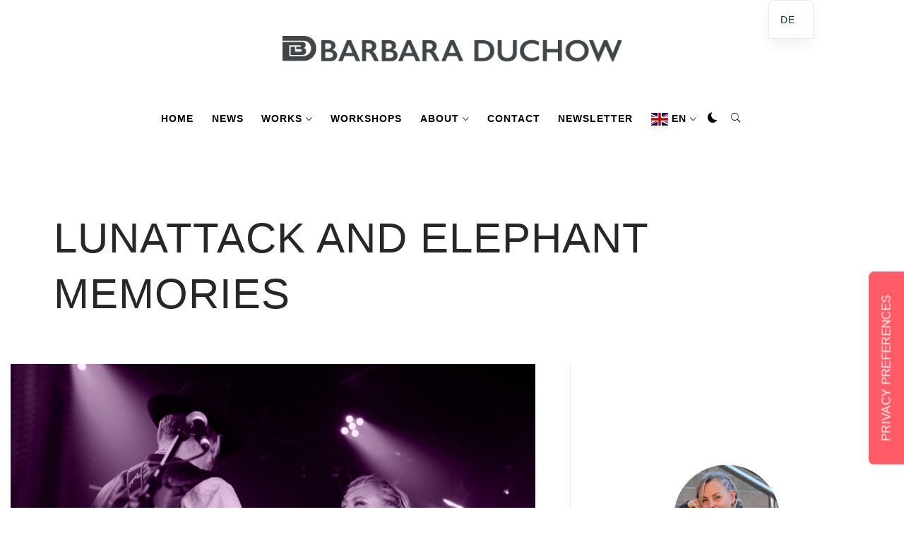

--- FILE ---
content_type: text/html; charset=UTF-8
request_url: https://www.barbaraduchow.com/de/lunattack-elephant-memories/
body_size: 23528
content:
<!doctype html>
<html >
    <head>
		<script id="mcjs">!function(c,h,i,m,p){m=c.createElement(h),p=c.getElementsByTagName(h)[0],m.async=1,m.src=i,p.parentNode.insertBefore(m,p)}(document,"script","https://chimpstatic.com/mcjs-connected/js/users/bb03f065fa1482694b6c509a8/400709af9766b9afbaa595f60.js");</script>
        <meta charset="UTF-8">
        <meta name="viewport" content="width=device-width, initial-scale=1, user-scalable=no">
        <link rel="profile" href="http://gmpg.org/xfn/11">
        <title>LUNATTACK AND ELEPHANT MEMORIES &#8211; Barbara Duchow</title>
        <style type="text/css">
                        body .primary-background,
            body .has-post-thumbnail .panel-wrapper .read-time,
            body button:hover,
            body button:focus,
            body input[type="button"]:hover,
            body input[type="reset"]:hover,
            body input[type="reset"]:focus,
            body input[type="submit"]:hover,
            body input[type="submit"]:focus,
            body .widget .social-widget-menu ul li,
            body .comments-area .comment-list .reply,
            body .widget .social-widget-menu ul li:hover a:before,
            body .widget .social-widget-menu ul li:focus a:before,
            body .ham,
            body .ham:before,
            body .ham:after,
            body .btn-load-more{
                background: #33363b;
            }
			.widget.widget_block button {background: #33363b ;
                        body button,
            body input[type="button"],
            body input[type="reset"],
            body input[type="submit"],
            body .widget.widget_minimal_lite_tab_posts_widget ul.nav-tabs li a.active,
            body .widget.widget_minimal_lite_tab_posts_widget ul.nav-tabs > li > a:focus,
            body .widget.widget_minimal_lite_tab_posts_widget ul.nav-tabs > li > a:hover,
            body .author-info .author-social > a:hover,
            body .author-info .author-social > a:focus,
            body .widget .social-widget-menu ul li a:before,
            body .widget .social-widget-menu ul li:hover,
            body .widget .social-widget-menu ul li:focus,
            body .moretag,
            body .moretag,
            body .thememattic-search-icon:before,
            body .search-button.active .thememattic-search-icon:before,
            body .search-button.active .thememattic-search-icon:after,
            body .btn-load-more:hover,
            body .btn-load-more:focus{
                background: #5373e8;
            }
			
			.widget.widget_block button:focus,.widget.widget_block button:hover {background: #5373e8 ;
			
			
            body .sticky header:before,
            body a:hover,
            body a:focus,
            body a:active,
            body .main-navigation .menu > ul > li.current-menu-item > a,
            body .main-navigation .menu > ul > li:hover > a,
            body .main-navigation .menu > ul > li:focus > a,
            body .sidr a:hover,
            body .sidr a:focus,
            body .page-numbers.current {
                color: #5373e8;
            }

            body .ajax-loader,
            body .thememattic-search-icon:after{
                border-color: #5373e8 !important;
            }

                        body .section-recommended.section-bg  {
                background: #3a11b2;
            }

                        body .section-recommended.section-bg .section-title a,
            body .section-recommended.section-bg .home-full-grid-cat-section,
            body .section-recommended.section-bg .home-full-grid-cat-section a{
                color: #ffffff;
            }

                        body,
            body .primary-font,
            body .section-title,
            body .site .widget-title,
            body .main-navigation .menu ul li a,
            body .comment-reply-title {
                font-family: ABeeZee!important;
            }

                        body h1, body h2, body h3, body h4, body h5, body h6,
            body .secondary-font,
            body .site .site-title,
            body .prime-excerpt,
            body blockquote,
            body.single .entry-content:before, .page .entry-content:before{
                font-family: Open Sans !important;
            }



                        body .site-header-center .site-title {
                font-size: 40px !important;
            }

                        body, body button, body input, body select, body textarea, body p {
                font-size: 16px !important;
            }

                        body h1 {
                font-size: 32px;
            }

                        body h2,
            h2.entry-title{
                font-size: 25px;
            }

                        body h3 {
                font-size: 24px;
            }

                        body h4 {
                font-size: 18px;
            }

                        body h5 {
                font-size: 14px;
            }

                        body .masonry-grid.masonry-col article .entry-content,
            body .masonry-grid.masonry-col article .entry-content p{
                font-size: 12px !important;
            }

                        body .footer-widget-area {
                background: #072b47;
            }

                        body .footer-widget-area,
            body .site-footer .widget-title,
            body .site-footer .footer-widget-area,
            body .site-footer .footer-widget-area a,
            body .site-footer .footer-widget-area a:visited{
                color: #ffffff;
            }

                    </style>
        <meta name='robots' content='max-image-preview:large' />
	<style>img:is([sizes="auto" i], [sizes^="auto," i]) { contain-intrinsic-size: 3000px 1500px }</style>
	<style type='text/css'>
						#tarinner #dsgvonotice_footer a, .dsgvonotice_footer_separator {
							
							color: #ffffff !important;
							
						}
												
					</style><link rel='dns-prefetch' href='//cdn.iubenda.com' />
<link rel='dns-prefetch' href='//www.barbaraduchow.com' />
<link rel='dns-prefetch' href='//widget.bandsintown.com' />
<link rel='dns-prefetch' href='//cdn.thememattic.com' />
<link rel="alternate" type="application/rss+xml" title="Barbara Duchow &raquo; Feed" href="https://www.barbaraduchow.com/de/feed/" />
<link rel="alternate" type="application/rss+xml" title="Barbara Duchow &raquo; Kommentar-Feed" href="https://www.barbaraduchow.com/de/comments/feed/" />
<script type="text/javascript">
/* <![CDATA[ */
window._wpemojiSettings = {"baseUrl":"https:\/\/s.w.org\/images\/core\/emoji\/16.0.1\/72x72\/","ext":".png","svgUrl":"https:\/\/s.w.org\/images\/core\/emoji\/16.0.1\/svg\/","svgExt":".svg","source":{"concatemoji":"https:\/\/www.barbaraduchow.com\/wp-includes\/js\/wp-emoji-release.min.js?ver=6.8.3"}};
/*! This file is auto-generated */
!function(s,n){var o,i,e;function c(e){try{var t={supportTests:e,timestamp:(new Date).valueOf()};sessionStorage.setItem(o,JSON.stringify(t))}catch(e){}}function p(e,t,n){e.clearRect(0,0,e.canvas.width,e.canvas.height),e.fillText(t,0,0);var t=new Uint32Array(e.getImageData(0,0,e.canvas.width,e.canvas.height).data),a=(e.clearRect(0,0,e.canvas.width,e.canvas.height),e.fillText(n,0,0),new Uint32Array(e.getImageData(0,0,e.canvas.width,e.canvas.height).data));return t.every(function(e,t){return e===a[t]})}function u(e,t){e.clearRect(0,0,e.canvas.width,e.canvas.height),e.fillText(t,0,0);for(var n=e.getImageData(16,16,1,1),a=0;a<n.data.length;a++)if(0!==n.data[a])return!1;return!0}function f(e,t,n,a){switch(t){case"flag":return n(e,"\ud83c\udff3\ufe0f\u200d\u26a7\ufe0f","\ud83c\udff3\ufe0f\u200b\u26a7\ufe0f")?!1:!n(e,"\ud83c\udde8\ud83c\uddf6","\ud83c\udde8\u200b\ud83c\uddf6")&&!n(e,"\ud83c\udff4\udb40\udc67\udb40\udc62\udb40\udc65\udb40\udc6e\udb40\udc67\udb40\udc7f","\ud83c\udff4\u200b\udb40\udc67\u200b\udb40\udc62\u200b\udb40\udc65\u200b\udb40\udc6e\u200b\udb40\udc67\u200b\udb40\udc7f");case"emoji":return!a(e,"\ud83e\udedf")}return!1}function g(e,t,n,a){var r="undefined"!=typeof WorkerGlobalScope&&self instanceof WorkerGlobalScope?new OffscreenCanvas(300,150):s.createElement("canvas"),o=r.getContext("2d",{willReadFrequently:!0}),i=(o.textBaseline="top",o.font="600 32px Arial",{});return e.forEach(function(e){i[e]=t(o,e,n,a)}),i}function t(e){var t=s.createElement("script");t.src=e,t.defer=!0,s.head.appendChild(t)}"undefined"!=typeof Promise&&(o="wpEmojiSettingsSupports",i=["flag","emoji"],n.supports={everything:!0,everythingExceptFlag:!0},e=new Promise(function(e){s.addEventListener("DOMContentLoaded",e,{once:!0})}),new Promise(function(t){var n=function(){try{var e=JSON.parse(sessionStorage.getItem(o));if("object"==typeof e&&"number"==typeof e.timestamp&&(new Date).valueOf()<e.timestamp+604800&&"object"==typeof e.supportTests)return e.supportTests}catch(e){}return null}();if(!n){if("undefined"!=typeof Worker&&"undefined"!=typeof OffscreenCanvas&&"undefined"!=typeof URL&&URL.createObjectURL&&"undefined"!=typeof Blob)try{var e="postMessage("+g.toString()+"("+[JSON.stringify(i),f.toString(),p.toString(),u.toString()].join(",")+"));",a=new Blob([e],{type:"text/javascript"}),r=new Worker(URL.createObjectURL(a),{name:"wpTestEmojiSupports"});return void(r.onmessage=function(e){c(n=e.data),r.terminate(),t(n)})}catch(e){}c(n=g(i,f,p,u))}t(n)}).then(function(e){for(var t in e)n.supports[t]=e[t],n.supports.everything=n.supports.everything&&n.supports[t],"flag"!==t&&(n.supports.everythingExceptFlag=n.supports.everythingExceptFlag&&n.supports[t]);n.supports.everythingExceptFlag=n.supports.everythingExceptFlag&&!n.supports.flag,n.DOMReady=!1,n.readyCallback=function(){n.DOMReady=!0}}).then(function(){return e}).then(function(){var e;n.supports.everything||(n.readyCallback(),(e=n.source||{}).concatemoji?t(e.concatemoji):e.wpemoji&&e.twemoji&&(t(e.twemoji),t(e.wpemoji)))}))}((window,document),window._wpemojiSettings);
/* ]]> */
</script>
<style id='wp-emoji-styles-inline-css' type='text/css'>

	img.wp-smiley, img.emoji {
		display: inline !important;
		border: none !important;
		box-shadow: none !important;
		height: 1em !important;
		width: 1em !important;
		margin: 0 0.07em !important;
		vertical-align: -0.1em !important;
		background: none !important;
		padding: 0 !important;
	}
</style>
<link rel='stylesheet' id='wp-block-library-css' href='https://www.barbaraduchow.com/wp-includes/css/dist/block-library/style.min.css?ver=6.8.3' type='text/css' media='all' />
<style id='classic-theme-styles-inline-css' type='text/css'>
/*! This file is auto-generated */
.wp-block-button__link{color:#fff;background-color:#32373c;border-radius:9999px;box-shadow:none;text-decoration:none;padding:calc(.667em + 2px) calc(1.333em + 2px);font-size:1.125em}.wp-block-file__button{background:#32373c;color:#fff;text-decoration:none}
</style>
<style id='global-styles-inline-css' type='text/css'>
:root{--wp--preset--aspect-ratio--square: 1;--wp--preset--aspect-ratio--4-3: 4/3;--wp--preset--aspect-ratio--3-4: 3/4;--wp--preset--aspect-ratio--3-2: 3/2;--wp--preset--aspect-ratio--2-3: 2/3;--wp--preset--aspect-ratio--16-9: 16/9;--wp--preset--aspect-ratio--9-16: 9/16;--wp--preset--color--black: #000000;--wp--preset--color--cyan-bluish-gray: #abb8c3;--wp--preset--color--white: #ffffff;--wp--preset--color--pale-pink: #f78da7;--wp--preset--color--vivid-red: #cf2e2e;--wp--preset--color--luminous-vivid-orange: #ff6900;--wp--preset--color--luminous-vivid-amber: #fcb900;--wp--preset--color--light-green-cyan: #7bdcb5;--wp--preset--color--vivid-green-cyan: #00d084;--wp--preset--color--pale-cyan-blue: #8ed1fc;--wp--preset--color--vivid-cyan-blue: #0693e3;--wp--preset--color--vivid-purple: #9b51e0;--wp--preset--gradient--vivid-cyan-blue-to-vivid-purple: linear-gradient(135deg,rgba(6,147,227,1) 0%,rgb(155,81,224) 100%);--wp--preset--gradient--light-green-cyan-to-vivid-green-cyan: linear-gradient(135deg,rgb(122,220,180) 0%,rgb(0,208,130) 100%);--wp--preset--gradient--luminous-vivid-amber-to-luminous-vivid-orange: linear-gradient(135deg,rgba(252,185,0,1) 0%,rgba(255,105,0,1) 100%);--wp--preset--gradient--luminous-vivid-orange-to-vivid-red: linear-gradient(135deg,rgba(255,105,0,1) 0%,rgb(207,46,46) 100%);--wp--preset--gradient--very-light-gray-to-cyan-bluish-gray: linear-gradient(135deg,rgb(238,238,238) 0%,rgb(169,184,195) 100%);--wp--preset--gradient--cool-to-warm-spectrum: linear-gradient(135deg,rgb(74,234,220) 0%,rgb(151,120,209) 20%,rgb(207,42,186) 40%,rgb(238,44,130) 60%,rgb(251,105,98) 80%,rgb(254,248,76) 100%);--wp--preset--gradient--blush-light-purple: linear-gradient(135deg,rgb(255,206,236) 0%,rgb(152,150,240) 100%);--wp--preset--gradient--blush-bordeaux: linear-gradient(135deg,rgb(254,205,165) 0%,rgb(254,45,45) 50%,rgb(107,0,62) 100%);--wp--preset--gradient--luminous-dusk: linear-gradient(135deg,rgb(255,203,112) 0%,rgb(199,81,192) 50%,rgb(65,88,208) 100%);--wp--preset--gradient--pale-ocean: linear-gradient(135deg,rgb(255,245,203) 0%,rgb(182,227,212) 50%,rgb(51,167,181) 100%);--wp--preset--gradient--electric-grass: linear-gradient(135deg,rgb(202,248,128) 0%,rgb(113,206,126) 100%);--wp--preset--gradient--midnight: linear-gradient(135deg,rgb(2,3,129) 0%,rgb(40,116,252) 100%);--wp--preset--font-size--small: 13px;--wp--preset--font-size--medium: 20px;--wp--preset--font-size--large: 36px;--wp--preset--font-size--x-large: 42px;--wp--preset--spacing--20: 0.44rem;--wp--preset--spacing--30: 0.67rem;--wp--preset--spacing--40: 1rem;--wp--preset--spacing--50: 1.5rem;--wp--preset--spacing--60: 2.25rem;--wp--preset--spacing--70: 3.38rem;--wp--preset--spacing--80: 5.06rem;--wp--preset--shadow--natural: 6px 6px 9px rgba(0, 0, 0, 0.2);--wp--preset--shadow--deep: 12px 12px 50px rgba(0, 0, 0, 0.4);--wp--preset--shadow--sharp: 6px 6px 0px rgba(0, 0, 0, 0.2);--wp--preset--shadow--outlined: 6px 6px 0px -3px rgba(255, 255, 255, 1), 6px 6px rgba(0, 0, 0, 1);--wp--preset--shadow--crisp: 6px 6px 0px rgba(0, 0, 0, 1);}:where(.is-layout-flex){gap: 0.5em;}:where(.is-layout-grid){gap: 0.5em;}body .is-layout-flex{display: flex;}.is-layout-flex{flex-wrap: wrap;align-items: center;}.is-layout-flex > :is(*, div){margin: 0;}body .is-layout-grid{display: grid;}.is-layout-grid > :is(*, div){margin: 0;}:where(.wp-block-columns.is-layout-flex){gap: 2em;}:where(.wp-block-columns.is-layout-grid){gap: 2em;}:where(.wp-block-post-template.is-layout-flex){gap: 1.25em;}:where(.wp-block-post-template.is-layout-grid){gap: 1.25em;}.has-black-color{color: var(--wp--preset--color--black) !important;}.has-cyan-bluish-gray-color{color: var(--wp--preset--color--cyan-bluish-gray) !important;}.has-white-color{color: var(--wp--preset--color--white) !important;}.has-pale-pink-color{color: var(--wp--preset--color--pale-pink) !important;}.has-vivid-red-color{color: var(--wp--preset--color--vivid-red) !important;}.has-luminous-vivid-orange-color{color: var(--wp--preset--color--luminous-vivid-orange) !important;}.has-luminous-vivid-amber-color{color: var(--wp--preset--color--luminous-vivid-amber) !important;}.has-light-green-cyan-color{color: var(--wp--preset--color--light-green-cyan) !important;}.has-vivid-green-cyan-color{color: var(--wp--preset--color--vivid-green-cyan) !important;}.has-pale-cyan-blue-color{color: var(--wp--preset--color--pale-cyan-blue) !important;}.has-vivid-cyan-blue-color{color: var(--wp--preset--color--vivid-cyan-blue) !important;}.has-vivid-purple-color{color: var(--wp--preset--color--vivid-purple) !important;}.has-black-background-color{background-color: var(--wp--preset--color--black) !important;}.has-cyan-bluish-gray-background-color{background-color: var(--wp--preset--color--cyan-bluish-gray) !important;}.has-white-background-color{background-color: var(--wp--preset--color--white) !important;}.has-pale-pink-background-color{background-color: var(--wp--preset--color--pale-pink) !important;}.has-vivid-red-background-color{background-color: var(--wp--preset--color--vivid-red) !important;}.has-luminous-vivid-orange-background-color{background-color: var(--wp--preset--color--luminous-vivid-orange) !important;}.has-luminous-vivid-amber-background-color{background-color: var(--wp--preset--color--luminous-vivid-amber) !important;}.has-light-green-cyan-background-color{background-color: var(--wp--preset--color--light-green-cyan) !important;}.has-vivid-green-cyan-background-color{background-color: var(--wp--preset--color--vivid-green-cyan) !important;}.has-pale-cyan-blue-background-color{background-color: var(--wp--preset--color--pale-cyan-blue) !important;}.has-vivid-cyan-blue-background-color{background-color: var(--wp--preset--color--vivid-cyan-blue) !important;}.has-vivid-purple-background-color{background-color: var(--wp--preset--color--vivid-purple) !important;}.has-black-border-color{border-color: var(--wp--preset--color--black) !important;}.has-cyan-bluish-gray-border-color{border-color: var(--wp--preset--color--cyan-bluish-gray) !important;}.has-white-border-color{border-color: var(--wp--preset--color--white) !important;}.has-pale-pink-border-color{border-color: var(--wp--preset--color--pale-pink) !important;}.has-vivid-red-border-color{border-color: var(--wp--preset--color--vivid-red) !important;}.has-luminous-vivid-orange-border-color{border-color: var(--wp--preset--color--luminous-vivid-orange) !important;}.has-luminous-vivid-amber-border-color{border-color: var(--wp--preset--color--luminous-vivid-amber) !important;}.has-light-green-cyan-border-color{border-color: var(--wp--preset--color--light-green-cyan) !important;}.has-vivid-green-cyan-border-color{border-color: var(--wp--preset--color--vivid-green-cyan) !important;}.has-pale-cyan-blue-border-color{border-color: var(--wp--preset--color--pale-cyan-blue) !important;}.has-vivid-cyan-blue-border-color{border-color: var(--wp--preset--color--vivid-cyan-blue) !important;}.has-vivid-purple-border-color{border-color: var(--wp--preset--color--vivid-purple) !important;}.has-vivid-cyan-blue-to-vivid-purple-gradient-background{background: var(--wp--preset--gradient--vivid-cyan-blue-to-vivid-purple) !important;}.has-light-green-cyan-to-vivid-green-cyan-gradient-background{background: var(--wp--preset--gradient--light-green-cyan-to-vivid-green-cyan) !important;}.has-luminous-vivid-amber-to-luminous-vivid-orange-gradient-background{background: var(--wp--preset--gradient--luminous-vivid-amber-to-luminous-vivid-orange) !important;}.has-luminous-vivid-orange-to-vivid-red-gradient-background{background: var(--wp--preset--gradient--luminous-vivid-orange-to-vivid-red) !important;}.has-very-light-gray-to-cyan-bluish-gray-gradient-background{background: var(--wp--preset--gradient--very-light-gray-to-cyan-bluish-gray) !important;}.has-cool-to-warm-spectrum-gradient-background{background: var(--wp--preset--gradient--cool-to-warm-spectrum) !important;}.has-blush-light-purple-gradient-background{background: var(--wp--preset--gradient--blush-light-purple) !important;}.has-blush-bordeaux-gradient-background{background: var(--wp--preset--gradient--blush-bordeaux) !important;}.has-luminous-dusk-gradient-background{background: var(--wp--preset--gradient--luminous-dusk) !important;}.has-pale-ocean-gradient-background{background: var(--wp--preset--gradient--pale-ocean) !important;}.has-electric-grass-gradient-background{background: var(--wp--preset--gradient--electric-grass) !important;}.has-midnight-gradient-background{background: var(--wp--preset--gradient--midnight) !important;}.has-small-font-size{font-size: var(--wp--preset--font-size--small) !important;}.has-medium-font-size{font-size: var(--wp--preset--font-size--medium) !important;}.has-large-font-size{font-size: var(--wp--preset--font-size--large) !important;}.has-x-large-font-size{font-size: var(--wp--preset--font-size--x-large) !important;}
:where(.wp-block-post-template.is-layout-flex){gap: 1.25em;}:where(.wp-block-post-template.is-layout-grid){gap: 1.25em;}
:where(.wp-block-columns.is-layout-flex){gap: 2em;}:where(.wp-block-columns.is-layout-grid){gap: 2em;}
:root :where(.wp-block-pullquote){font-size: 1.5em;line-height: 1.6;}
</style>
<link rel='stylesheet' id='essential-widgets-css' href='https://www.barbaraduchow.com/wp-content/plugins/essential-widgets/public/css/essential-widgets-public.css?ver=2.3' type='text/css' media='all' />
<link rel='stylesheet' id='wpsm_ac-font-awesome-front-css' href='https://www.barbaraduchow.com/wp-content/plugins/responsive-accordion-and-collapse/css/font-awesome/css/font-awesome.min.css?ver=6.8.3' type='text/css' media='all' />
<link rel='stylesheet' id='wpsm_ac_bootstrap-front-css' href='https://www.barbaraduchow.com/wp-content/plugins/responsive-accordion-and-collapse/css/bootstrap-front.css?ver=6.8.3' type='text/css' media='all' />
<link rel='stylesheet' id='widgetopts-styles-css' href='https://www.barbaraduchow.com/wp-content/plugins/widget-options/assets/css/widget-options.css?ver=4.1.3' type='text/css' media='all' />
<link rel='stylesheet' id='wp-show-posts-css' href='https://www.barbaraduchow.com/wp-content/plugins/wp-show-posts/css/wp-show-posts-min.css?ver=1.1.6' type='text/css' media='all' />
<link rel='stylesheet' id='ionicons-css' href='https://www.barbaraduchow.com/wp-content/themes/minimal-lite/assets/lib/ionicons/css/ionicons.min.css?ver=6.8.3' type='text/css' media='all' />
<link rel='stylesheet' id='bootstrap-css' href='https://www.barbaraduchow.com/wp-content/themes/minimal-lite/assets/lib/bootstrap/css/bootstrap.min.css?ver=5.0.2' type='text/css' media='all' />
<link rel='stylesheet' id='magnific-popup-css' href='https://www.barbaraduchow.com/wp-content/themes/minimal-lite/assets/lib/magnific-popup/magnific-popup.css?ver=6.8.3' type='text/css' media='all' />
<link rel='stylesheet' id='slick-css' href='https://www.barbaraduchow.com/wp-content/themes/minimal-lite/assets/lib/slick/css/slick.min.css?ver=6.8.3' type='text/css' media='all' />
<link rel='stylesheet' id='sidr-nav-css' href='https://www.barbaraduchow.com/wp-content/themes/minimal-lite/assets/lib/sidr/css/jquery.sidr.dark.css?ver=6.8.3' type='text/css' media='all' />
<link rel='stylesheet' id='mediaelement-css' href='https://www.barbaraduchow.com/wp-includes/js/mediaelement/mediaelementplayer-legacy.min.css?ver=4.2.17' type='text/css' media='all' />
<link rel='stylesheet' id='wp-mediaelement-css' href='https://www.barbaraduchow.com/wp-includes/js/mediaelement/wp-mediaelement.min.css?ver=6.8.3' type='text/css' media='all' />
<link rel='stylesheet' id='minimal-lite-style-css' href='https://www.barbaraduchow.com/wp-content/themes/minimal-lite/style.css?ver=1.1.8' type='text/css' media='all' />
<style id='minimal-lite-style-inline-css' type='text/css'>

			.post-navigation .nav-previous { background-image: url(https://www.barbaraduchow.com/wp-content/uploads/2014/03/Barbara-Duchow-London-Bral-School-7.jpg); }
			.post-navigation .nav-previous .post-title, .post-navigation .nav-previous a:hover .post-title, .post-navigation .nav-previous .meta-nav { color: #fff; }
			.post-navigation .nav-previous a:before { background-color: rgba(0, 0, 0, 0.4); }
		
			.post-navigation .nav-next { background-image: url(https://www.barbaraduchow.com/wp-content/uploads/2020/03/Barbara-Duchow-in-Prometheus-Hannah-Kreuzer-2019-5-585x439.jpg); border-top: 0; }
			.post-navigation .nav-next .post-title, .post-navigation .nav-next a:hover .post-title, .post-navigation .nav-next .meta-nav { color: #fff; }
			.post-navigation .nav-next a:before { background-color: rgba(0, 0, 0, 0.4); }
		
</style>
<link rel='stylesheet' id='minimal-lite-google-fonts-css' href='//www.barbaraduchow.com/wp-content/uploads/sgf-css/font-b20bafbc0198894e41ab04ee92ca71f0.css' type='text/css' media='all' />
<link rel='stylesheet' id='trp-language-switcher-v2-css' href='https://www.barbaraduchow.com/wp-content/plugins/translatepress-multilingual/assets/css/trp-language-switcher-v2.css?ver=3.0.5' type='text/css' media='all' />
<link rel='stylesheet' id='lgc-unsemantic-grid-responsive-tablet-css' href='https://www.barbaraduchow.com/wp-content/plugins/lightweight-grid-columns/css/unsemantic-grid-responsive-tablet.css?ver=1.0' type='text/css' media='all' />
<link rel='stylesheet' id='easymedia_styles-css' href='https://www.barbaraduchow.com/wp-content/plugins/easy-media-gallery/css/frontend.css?ver=6.8.3' type='text/css' media='all' />
<script type="text/javascript" src="https://www.barbaraduchow.com/wp-includes/js/jquery/jquery.min.js?ver=3.7.1" id="jquery-core-js"></script>
<script type="text/javascript" src="https://www.barbaraduchow.com/wp-includes/js/jquery/jquery-migrate.min.js?ver=3.4.1" id="jquery-migrate-js"></script>

<script  type="text/javascript" class=" _iub_cs_skip" type="text/javascript" id="iubenda-head-inline-scripts-0">
/* <![CDATA[ */

var _iub = _iub || [];
_iub.csConfiguration = {"ccpaAcknowledgeOnDisplay":true,"consentOnContinuedBrowsing":false,"countryDetection":true,"enableCcpa":true,"enableLgpd":true,"floatingPreferencesButtonDisplay":"anchored-center-right","floatingPreferencesButtonIcon":false,"invalidateConsentWithoutLog":true,"lang":"en-GB","lgpdAppliesGlobally":false,"perPurposeConsent":true,"siteId":2838670,"whitelabel":false,"cookiePolicyId":14237653,"cookiePolicyUrl":"https://www.barbaraduchow.com/de/impressum-datenschutzerklarung/","floatingPreferencesButtonCaption":true,"privacyPolicyUrl":"https://www.barbaraduchow.com/de/impressum-datenschutzerklarung/", "banner":{ "acceptButtonCaptionColor":"#FFFFFF","acceptButtonColor":"#0073CE","acceptButtonDisplay":true,"backgroundColor":"#FFFFFF","brandBackgroundColor":"#FFFFFF","brandTextColor":"#000000","closeButtonDisplay":false,"customizeButtonCaptionColor":"#4D4D4D","customizeButtonColor":"#DADADA","customizeButtonDisplay":true,"explicitWithdrawal":true,"listPurposes":true,"logo":"[data-uri]","position":"float-bottom-center","rejectButtonCaptionColor":"#FFFFFF","rejectButtonColor":"#0073CE","rejectButtonDisplay":true,"textColor":"#000000" }};
/* ]]> */
</script>
<script  type="text/javascript" class=" _iub_cs_skip" type="text/javascript" src="//cdn.iubenda.com/cs/ccpa/stub.js?ver=3.12.5" id="iubenda-head-scripts-0-js"></script>
<script  type="text/javascript" charset="UTF-8" async="" class=" _iub_cs_skip" type="text/javascript" src="//cdn.iubenda.com/cs/iubenda_cs.js?ver=3.12.5" id="iubenda-head-scripts-1-js"></script>
<script type="text/javascript" src="https://www.barbaraduchow.com/wp-includes/js/tinymce/tinymce.min.js?ver=49110-20250317" id="wp-tinymce-root-js"></script>
<script type="text/javascript" src="https://www.barbaraduchow.com/wp-includes/js/tinymce/plugins/compat3x/plugin.min.js?ver=49110-20250317" id="wp-tinymce-js"></script>
<script type="text/javascript" src="https://widget.bandsintown.com/main.min.js?ver=6.8.3" id="bit-tour-dates-js"></script>
<script type="text/javascript" src="https://www.barbaraduchow.com/wp-content/plugins/essential-widgets/public/js/essential-widgets-public.js?ver=2.3" id="essential-widgets-js"></script>
<script type="text/javascript" src="https://www.barbaraduchow.com/wp-content/plugins/translatepress-multilingual/assets/js/trp-frontend-language-switcher.js?ver=3.0.5" id="trp-language-switcher-js-v2-js"></script>
<link rel="https://api.w.org/" href="https://www.barbaraduchow.com/de/wp-json/" /><link rel="alternate" title="JSON" type="application/json" href="https://www.barbaraduchow.com/de/wp-json/wp/v2/posts/3598" /><link rel="EditURI" type="application/rsd+xml" title="RSD" href="https://www.barbaraduchow.com/xmlrpc.php?rsd" />
<meta name="generator" content="WordPress 6.8.3" />
<link rel="canonical" href="https://www.barbaraduchow.com/de/lunattack-elephant-memories/" />
<link rel='shortlink' href='https://www.barbaraduchow.com/de/?p=3598' />
<link rel="alternate" title="oEmbed (JSON)" type="application/json+oembed" href="https://www.barbaraduchow.com/de/wp-json/oembed/1.0/embed?url=https%3A%2F%2Fwww.barbaraduchow.com%2Fde%2Flunattack-elephant-memories%2F" />
<link rel="alternate" title="oEmbed (XML)" type="text/xml+oembed" href="https://www.barbaraduchow.com/de/wp-json/oembed/1.0/embed?url=https%3A%2F%2Fwww.barbaraduchow.com%2Fde%2Flunattack-elephant-memories%2F&#038;format=xml" />
		<!--[if lt IE 9]>
			<link rel="stylesheet" href="https://www.barbaraduchow.com/wp-content/plugins/lightweight-grid-columns/css/ie.min.css" />
		<![endif]-->
	<style>/* CSS added by WP Meta and Date Remover*/.wp-block-post-author__name{display:none !important;}
.wp-block-post-date{display:none !important;}
 .entry-meta {display:none !important;}
	.home .entry-meta { display: none; }
	.entry-footer {display:none !important;}
	.home .entry-footer { display: none; }</style><link rel="alternate" hreflang="en-US" href="https://www.barbaraduchow.com/lunattack-elephant-memories/"/>
<link rel="alternate" hreflang="de-DE" href="https://www.barbaraduchow.com/de/lunattack-elephant-memories/"/>
<link rel="alternate" hreflang="en" href="https://www.barbaraduchow.com/lunattack-elephant-memories/"/>
<link rel="alternate" hreflang="de" href="https://www.barbaraduchow.com/de/lunattack-elephant-memories/"/>
<link rel="stylesheet" type="text/css" media="screen,projection" href="https://www.barbaraduchow.com/wp-content/plugins/easy-media-gallery/css/styles/mediabox/Light.css" />

<!-- Easy Media Gallery Lite START (version 1.3.170)-->       
    
    <script type="text/javascript">
	/*<![CDATA[*/
	/* Easy Media Gallery */
    jQuery(document).ready(function($) {	
		var add = "easymedia";
jQuery('.da-thumbs a[rel!="easymedia"]').attr('rel', function (i, old) {
    return old ? old + ' ' + add : add; });		
    });
    /*]]>*/</script>

    <!--[if lt IE 9]>
<script src="https://www.barbaraduchow.com/wp-content/plugins/easy-media-gallery/includes/js/func/html5.js" type="text/javascript"></script>
<![endif]-->  


<!-- Easy Media Gallery Lite  END  -->   
    
			<style type="text/css">
					.site-title,
			.site-description {
                display: none;
				position: absolute !important;
				clip: rect(1px, 1px, 1px, 1px);
			}
				</style>
		<link rel="icon" href="https://www.barbaraduchow.com/wp-content/uploads/2018/08/barbara-logo-white-100x100.png" sizes="32x32" />
<link rel="icon" href="https://www.barbaraduchow.com/wp-content/uploads/2018/08/barbara-logo-white.png" sizes="192x192" />
<link rel="apple-touch-icon" href="https://www.barbaraduchow.com/wp-content/uploads/2018/08/barbara-logo-white.png" />
<meta name="msapplication-TileImage" content="https://www.barbaraduchow.com/wp-content/uploads/2018/08/barbara-logo-white.png" />
		<style type="text/css" id="wp-custom-css">
			#marq {
margin: 1em auto; 
width: 102em; height: 1.5em; 
border: inset; 
overflow: hidden; 
white-space: nowrap; 
background-color: silver; 
font: bold 150%/1.5 serif; 
}
#orig {
display: inline-block; 
transform: translatex(0); 
animation: marquesina 10s infinite normal linear 1s; 
}
#copia{
/*background-color: lime; */
}
@keyframes marquesina {
  0% {transform: translatex(0); }
  100% {transform: translatex(-50%); }
}
		</style>
		    </head>
<body class="wp-singular post-template-default single single-post postid-3598 single-format-standard wp-custom-logo wp-theme-minimal-lite translatepress-de_DE thememattic-boxed-layout">
        <div class="preloader" style="display:none">
        <div class="loader-wrapper">
            <div id="loading-center">
                <div id="loading-center-absolute">
                    <div class="object" id="first_object"></div>
                    <div class="object" id="second_object"></div>
                    <div class="object" id="third_object"></div>
                </div>
            </div>
        </div>
    </div>
                <div id="page" class="site halfscreen-nav">
        <a class="skip-link screen-reader-text" href="#content" data-no-translation="" data-trp-gettext="">Skip to content</a>
        
        <div class="main-panel">
        <div class="site-header-center">
    <div class="container-fluid">
        <div class="site-branding">
            <a href="https://www.barbaraduchow.com/de/" class="custom-logo-link" rel="home"><img width="550" height="55" src="https://www.barbaraduchow.com/wp-content/uploads/2016/10/cropped-barbara-logo_edit_momo_550x55-6.png" class="custom-logo" alt="Barbara Duchow" decoding="async" srcset="https://www.barbaraduchow.com/wp-content/uploads/2016/10/cropped-barbara-logo_edit_momo_550x55-6.png 550w, https://www.barbaraduchow.com/wp-content/uploads/2016/10/cropped-barbara-logo_edit_momo_550x55-6-480x48.png 480w" sizes="(max-width: 550px) 100vw, 550px" /></a>                <p class="site-title"><a href="https://www.barbaraduchow.com/de/"
                                         rel="home">Barbara Duchow</a></p>
                            <p class="site-description primary-font">
                    <span>Art Performer, Coach and Director</span>
                </p>
                    </div>
    </div>
</div>
<header id="thememattic-header" class="site-header site-header-default">
    <div class="main-header">
        <div class="container-fluid">
            <div class="thememattic-navigation">
                <nav id="site-navigation" class="main-navigation">
                            <span class="toggle-menu" aria-controls="primary-menu" aria-expanded="false" tabindex="0">
                                 <span class="screen-reader-text">
                                    Primary Menu                                </span>
                                <i class="ham"></i>
                            </span>
                    <div class="menu"><ul id="primary-menu" class="menu"><li id="menu-item-1772" class="menu-item menu-item-type-custom menu-item-object-custom menu-item-1772"><a href="https://www.barbaraduchow.com/de/">HOME</a></li>
<li id="menu-item-3395" class="menu-item menu-item-type-post_type menu-item-object-page menu-item-3395"><a href="https://www.barbaraduchow.com/de/news/">News</a></li>
<li id="menu-item-5084" class="menu-item menu-item-type-post_type menu-item-object-page menu-item-has-children menu-item-5084"><a href="https://www.barbaraduchow.com/de/works/">Works</a>
<ul class="sub-menu">
	<li id="menu-item-2957" class="menu-item menu-item-type-post_type menu-item-object-page menu-item-2957"><a href="https://www.barbaraduchow.com/de/coaching/">COACHING</a></li>
	<li id="menu-item-2955" class="menu-item menu-item-type-post_type menu-item-object-page menu-item-2955"><a href="https://www.barbaraduchow.com/de/directing/">DIRECTING</a></li>
	<li id="menu-item-2954" class="menu-item menu-item-type-post_type menu-item-object-page menu-item-has-children menu-item-2954"><a href="https://www.barbaraduchow.com/de/performing-arts/">PERFORMING</a>
	<ul class="sub-menu">
		<li id="menu-item-4055" class="menu-item menu-item-type-post_type menu-item-object-page menu-item-4055"><a href="https://www.barbaraduchow.com/de/actress_/">Film/Tv</a></li>
		<li id="menu-item-4121" class="menu-item menu-item-type-post_type menu-item-object-page menu-item-4121"><a href="https://www.barbaraduchow.com/de/music/">Music</a></li>
		<li id="menu-item-4139" class="menu-item menu-item-type-post_type menu-item-object-page menu-item-4139"><a href="https://www.barbaraduchow.com/de/performing-arts-theater/">Arts / Theater</a></li>
		<li id="menu-item-4130" class="menu-item menu-item-type-post_type menu-item-object-page menu-item-4130"><a href="https://www.barbaraduchow.com/de/presenter-speaker/">Presenter / Speaker</a></li>
	</ul>
</li>
	<li id="menu-item-2956" class="menu-item menu-item-type-post_type menu-item-object-page menu-item-2956"><a href="https://www.barbaraduchow.com/de/yoga/">YOGA</a></li>
</ul>
</li>
<li id="menu-item-2913" class="menu-item menu-item-type-post_type menu-item-object-page menu-item-2913"><a href="https://www.barbaraduchow.com/de/workshops/">Workshops</a></li>
<li id="menu-item-2681" class="menu-item menu-item-type-post_type menu-item-object-page menu-item-has-children menu-item-2681"><a href="https://www.barbaraduchow.com/de/about-me/">ABOUT</a>
<ul class="sub-menu">
	<li id="menu-item-2959" class="menu-item menu-item-type-post_type menu-item-object-page menu-item-2959"><a href="https://www.barbaraduchow.com/de/about-me/">BIO / CV</a></li>
	<li id="menu-item-2975" class="menu-item menu-item-type-post_type menu-item-object-page menu-item-2975"><a href="https://www.barbaraduchow.com/de/press/">Press</a></li>
</ul>
</li>
<li id="menu-item-596" class="menu-item menu-item-type-post_type menu-item-object-page menu-item-596"><a href="https://www.barbaraduchow.com/de/contact/">CONTACT</a></li>
<li id="menu-item-5321" class="menu-item menu-item-type-custom menu-item-object-custom menu-item-5321"><a target="_blank" href="http://eepurl.com/iCjKHE">NEWSLETTER</a></li>
<li class="menu-item menu-item-gtranslate menu-item-has-children notranslate"><a href="#" data-gt-lang="en" class="gt-current-wrapper notranslate"><img src="https://www.barbaraduchow.com/wp-content/plugins/gtranslate/flags/svg/en.svg" width="24" height="24" alt="en" loading="lazy"> <span>EN</span></a><ul class="dropdown-menu sub-menu"><li class="menu-item menu-item-gtranslate-child"><a href="#" data-gt-lang="en" class="gt-current-lang notranslate"><img src="https://www.barbaraduchow.com/wp-content/plugins/gtranslate/flags/svg/en.svg" width="24" height="24" alt="en" loading="lazy"> <span>EN</span></a></li><li class="menu-item menu-item-gtranslate-child"><a href="#" data-gt-lang="fr" class="notranslate"><img src="https://www.barbaraduchow.com/wp-content/plugins/gtranslate/flags/svg/fr.svg" width="24" height="24" alt="fr" loading="lazy"> <span>FR</span></a></li><li class="menu-item menu-item-gtranslate-child"><a href="#" data-gt-lang="de" class="notranslate"><img src="https://www.barbaraduchow.com/wp-content/plugins/gtranslate/flags/svg/de.svg" width="24" height="24" alt="de" loading="lazy"> <span>DE</span></a></li><li class="menu-item menu-item-gtranslate-child"><a href="#" data-gt-lang="es" class="notranslate"><img src="https://www.barbaraduchow.com/wp-content/plugins/gtranslate/flags/svg/es.svg" width="24" height="24" alt="es" loading="lazy"> <span>ES</span></a></li></ul></li></ul></div>                                                                <div class="theme-mode header-theme-mode"></div>
                    
                    <a href="javascript:void(0)" class="icon-search">
                        <i class="thememattic-icon ion-ios-search"></i>
                    </a>
                </nav><!-- #site-navigation -->
            </div>
        </div>

         <div class="header-image-overlay"></div>     </div>

</header>

        <div class="popup-search">
            <div class="table-align">
                <a href="javascript:void(0)" class="close-popup"></a>
                <div class="table-align-cell">
                    <form role="search" method="get" class="search-form" action="https://www.barbaraduchow.com/de/" data-trp-original-action="https://www.barbaraduchow.com/de/">
				<label>
					<span class="screen-reader-text" data-no-translation="" data-trp-gettext="">Suche nach:</span>
					<input type="search" class="search-field" placeholder="Suche …" value="" name="s" data-no-translation-placeholder="" />
				</label>
				<input type="submit" class="search-submit" value="Suche" data-no-translation-value="" />
			<input type="hidden" name="trp-form-language" value="de"/></form>                </div>
                <a href="javascript:void(0)" class="screen-reader-text search-active-focus"></a>
            </div>
        </div>
                    
                        <div class="inner-banner data-bg header-image-disabled header-overlay-enabled" data-background="">
                <div class="container-fluid">
                    <div class="row">
                        <div class="col-sm-12">
                            <div class="primary-font thememattic-bredcrumb">
                                                            </div>
                        </div>
                        <div class="col-sm-12">
                            <h1 class="entry-title">LUNATTACK AND ELEPHANT MEMORIES</h1>                                                            <header class="entry-header">
                                    <div class="entry-meta entry-inner primary-font small-font">
                                        <span class="posted-on" data-no-translation="" data-trp-gettext="">Published on : <a href="https://www.barbaraduchow.com/de/2020/02/22/" rel="bookmark"><time class="entry-date published" datetime="2020-02-22T17:24:26+02:00">22. Februar 2020</time><time class="updated" datetime="2024-06-11T03:40:30+02:00">11. Juni 2024</time></a></span><span class="byline"> by <span class="author vcard"><a class="url fn n" href="https://www.barbaraduchow.com/de/author/mm/">Barbara Duchow Productions</a></span></span>                                    </div>
                                </header>
                                                    </div>
                    </div>
                </div>
                <div class="inner-banner-overlay"></div>
            </div>
                        <div id="content" class="site-content">
            
	<div id="primary" class="content-area">
		<main id="main" class="site-main">

		<article id="post-3598" class="post-3598 post type-post status-publish format-standard has-post-thumbnail hentry category-news tag-vocals-collaborating">
        <div class="single-post">
                    <div class="thememattic-featured-image post-thumb">
                    <img width="1920" height="1282" src="https://www.barbaraduchow.com/wp-content/uploads/2019/11/Lunattack-and-Elephant-Memories-3.jpg" class="attachment-full size-full wp-post-image" alt="" decoding="async" fetchpriority="high" srcset="https://www.barbaraduchow.com/wp-content/uploads/2019/11/Lunattack-and-Elephant-Memories-3.jpg 1920w, https://www.barbaraduchow.com/wp-content/uploads/2019/11/Lunattack-and-Elephant-Memories-3-600x401.jpg 600w, https://www.barbaraduchow.com/wp-content/uploads/2019/11/Lunattack-and-Elephant-Memories-3-595x397.jpg 595w, https://www.barbaraduchow.com/wp-content/uploads/2019/11/Lunattack-and-Elephant-Memories-3-768x513.jpg 768w, https://www.barbaraduchow.com/wp-content/uploads/2019/11/Lunattack-and-Elephant-Memories-3-960x640.jpg 960w, https://www.barbaraduchow.com/wp-content/uploads/2019/11/Lunattack-and-Elephant-Memories-3-449x300.jpg 449w" sizes="(max-width: 1920px) 100vw, 1920px" /> 
                                </div>
            <div class="entry-content" data-initials=""><p>&nbsp;</p>
<hr />
<p><iframe title="YouTube video player" src="https://www.youtube.com/embed/videoseries?si=kDEDy0eJNXvqWzmT&amp;list=PLXVTHy0wusmzN1VkWVZ_ei5PttaF5ZlmV" width="560" height="315" frameborder="0" allowfullscreen="allowfullscreen"></iframe></p>
<p>Since April 2019 <strong>Barbara Duchow &#8220;Lunattack&#8221;</strong> started a collaboration with the Toulouse based band “Elephants Memories” with which they are working on a new release.</p>
<p><strong>Elephant Memories</strong> started in 2009 when Jean-Philippe (Guitar, Vocals) and Bruno (Drums) perform around Toulouse with 2 other friends as “Jack Petrol”. In may 2012 the band is renamed “The First Time I saw an Elephant”. In 2016, Phil (Bass) and Ben (Guitar) leave for new horizons.<br />
The band starts again with Olivier (Bass) and adds some electro to the rock sounds. It mostly plays its own songs, written in English, and which became more mature with the line-up evolutions. They talk about trips, inner and outer, experience of life and its twists and turns from darkness to light.</p>
<p>The band plays also some songs of its most influential artists (PJ Harvey, Nick Cave, Pink Floyd). Pauline (Vocals) joins the band for one year before leaving for a more personal project. “The First Time …” then becomes “Elephant Memories” and starts in April 2019 a collaboration with the singer Barbara Duchow (Lunattack).</p>
<p>Seit April 2019 startete <strong>Barbara Duchow &#8211; Lunattack</strong> eine Zusammenarbeit an neuen Songs mit der in Toulouse ansässigen Band „Elephants Memories“ zu arbeiten.</p>
<p><strong>Elephants Memories</strong> begann 2009, als Jean-Philippe (Gitarre, Gesang) und Bruno (Schlagzeug) mit zwei weiteren Freunden als „Jack Petrol“ in Toulouse auftraten. Im Mai 2012 der Band wurde in “The First Time I saw an Elephant”umbenannt. 2016 gehen Phil (Bass) und Ben (Gitarre) in neue Horizonte. Die Band beginnt wieder mit Olivier (Bass) und fügt den Rocksounds etwas Electro hinzu. Es spielt hauptsächlich seine eigenen Songs, die in englischer Sprache verfasst wurden und mit den Line-Up-Entwicklungen reifer wurden. Sie sprechen über innere und äußere Reisen, über das Erleben des Lebens und seiner Wendungen von der Dunkelheit zum Licht. Die Band spielt auch einige Songs ihrer einflussreichsten Künstler (PJ Harvey, Nick Cave, Pink Floyd). Pauline (Vocals) tritt der Band für ein Jahr bei, bevor sie zu einem persönlicheren Projekt aufbricht. &#8220;The First Time &#8230;&#8221; wird dann zu &#8220;Elephant Memories&#8221; und startet im April 2019 eine Zusammenarbeit mit der Sängerin Barbara Duchow (Lunattack).</p>
<p>&nbsp;</p>
<p><strong>LEARN MORE / PRESS KIT</strong></p>
<p><a href="https://lunattack.com/elephantmemories.html">https://lunattack.com/elephantmemories.html</a></p>
<hr />
<p>&nbsp;</p>
</div>            <footer class="entry-footer">
            <div class="entry-meta">
                <span class="cat-links"> <span class="thememattic-icon ion-ios-folder-outline"></span><a href="https://www.barbaraduchow.com/de/category/news/" rel="category tag">News</a></span><span class="tags-links"><span class="thememattic-icon ion-ios-pricetags-outline"></span><a href="https://www.barbaraduchow.com/de/tag/vocals-collaborating/" rel="tag">vocals collaborating</a></span>            </div>
        </footer><!-- .entry-footer -->
        </div>
</article>                        <section id="related-articles" class="page-section">
                                                            <header class="related-header">
                                    <h3 class="related-title primary-font">
                                        Related Articles                                    </h3>
                                </header>
                                                            <div class="entry-content">
                                <div class="row">
                                                                            <div class="col-sm-4">
                                            <div class="related-articles-wrapper">
                                                                                                    <div class="primary-background border-overlay">
                                                        <a href="https://www.barbaraduchow.com/de/lunattack-pont-neuf-record-release-concert-october-7th-first-stage-hamburg/" class="bg-image bg-image-1 bg-opacity">
                                                            <img width="1366" height="768" src="https://www.barbaraduchow.com/wp-content/uploads/2017/07/Lunattack-Pont-Neuf-Concert-Hamburg-2017-4.jpg" class="attachment-2065 size-2065 wp-post-image" alt="" medium="" decoding="async" srcset="https://www.barbaraduchow.com/wp-content/uploads/2017/07/Lunattack-Pont-Neuf-Concert-Hamburg-2017-4.jpg 1366w, https://www.barbaraduchow.com/wp-content/uploads/2017/07/Lunattack-Pont-Neuf-Concert-Hamburg-2017-4-600x337.jpg 600w, https://www.barbaraduchow.com/wp-content/uploads/2017/07/Lunattack-Pont-Neuf-Concert-Hamburg-2017-4-595x335.jpg 595w, https://www.barbaraduchow.com/wp-content/uploads/2017/07/Lunattack-Pont-Neuf-Concert-Hamburg-2017-4-768x432.jpg 768w, https://www.barbaraduchow.com/wp-content/uploads/2017/07/Lunattack-Pont-Neuf-Concert-Hamburg-2017-4-960x540.jpg 960w, https://www.barbaraduchow.com/wp-content/uploads/2017/07/Lunattack-Pont-Neuf-Concert-Hamburg-2017-4-534x300.jpg 534w" sizes="(max-width: 1366px) 100vw, 1366px" />                                                        </a>
                                                    </div>
                                                                                                <div class="related-article-title">
                                                    <h4 class="primary-font">
                                                        <a href="https://www.barbaraduchow.com/de/lunattack-pont-neuf-record-release-concert-october-7th-first-stage-hamburg/">&#8220;Lunattack &#8211; Pont Neuf&#8221; Album Release Concert, First Stage, Hamburg, 2017</a>
                                                    </h4>
                                                </div><!-- .related-article-title -->
                                            </div>
                                        </div>
                                                                            <div class="col-sm-4">
                                            <div class="related-articles-wrapper">
                                                                                                    <div class="primary-background border-overlay">
                                                        <a href="https://www.barbaraduchow.com/de/great-night-with-elephant-memories-in-hamburg/" class="bg-image bg-image-1 bg-opacity">
                                                            <img width="2560" height="1920" src="https://www.barbaraduchow.com/wp-content/uploads/2020/01/20-scaled.jpg" class="attachment-2560 size-2560 wp-post-image" alt="" medium="" decoding="async" loading="lazy" srcset="https://www.barbaraduchow.com/wp-content/uploads/2020/01/20-scaled.jpg 2560w, https://www.barbaraduchow.com/wp-content/uploads/2020/01/20-scaled-600x450.jpg 600w, https://www.barbaraduchow.com/wp-content/uploads/2020/01/20-595x446.jpg 595w, https://www.barbaraduchow.com/wp-content/uploads/2020/01/20-768x576.jpg 768w, https://www.barbaraduchow.com/wp-content/uploads/2020/01/20-960x720.jpg 960w, https://www.barbaraduchow.com/wp-content/uploads/2020/01/20-400x300.jpg 400w" sizes="auto, (max-width: 2560px) 100vw, 2560px" />                                                        </a>
                                                    </div>
                                                                                                <div class="related-article-title">
                                                    <h4 class="primary-font">
                                                        <a href="https://www.barbaraduchow.com/de/great-night-with-elephant-memories-in-hamburg/">Lunattack and Elephant Memories in concert in Hamburg 2019</a>
                                                    </h4>
                                                </div><!-- .related-article-title -->
                                            </div>
                                        </div>
                                                                            <div class="col-sm-4">
                                            <div class="related-articles-wrapper">
                                                                                                    <div class="primary-background border-overlay">
                                                        <a href="https://www.barbaraduchow.com/de/bridging-art-and-human-connection-an-acoustic-evening-in-hamburg/" class="bg-image bg-image-1 bg-opacity">
                                                            <img width="2560" height="1451" src="https://www.barbaraduchow.com/wp-content/uploads/2024/06/w_DJI_20240208_205746_3101_video-frame-at-0m23s-scaled.jpg" class="attachment-5658 size-5658 wp-post-image" alt="" medium="" decoding="async" loading="lazy" srcset="https://www.barbaraduchow.com/wp-content/uploads/2024/06/w_DJI_20240208_205746_3101_video-frame-at-0m23s-scaled.jpg 2560w, https://www.barbaraduchow.com/wp-content/uploads/2024/06/w_DJI_20240208_205746_3101_video-frame-at-0m23s-595x337.jpg 595w, https://www.barbaraduchow.com/wp-content/uploads/2024/06/w_DJI_20240208_205746_3101_video-frame-at-0m23s-960x544.jpg 960w, https://www.barbaraduchow.com/wp-content/uploads/2024/06/w_DJI_20240208_205746_3101_video-frame-at-0m23s-768x435.jpg 768w, https://www.barbaraduchow.com/wp-content/uploads/2024/06/w_DJI_20240208_205746_3101_video-frame-at-0m23s-1536x870.jpg 1536w, https://www.barbaraduchow.com/wp-content/uploads/2024/06/w_DJI_20240208_205746_3101_video-frame-at-0m23s-2048x1160.jpg 2048w, https://www.barbaraduchow.com/wp-content/uploads/2024/06/w_DJI_20240208_205746_3101_video-frame-at-0m23s-480x272.jpg 480w" sizes="auto, (max-width: 2560px) 100vw, 2560px" />                                                        </a>
                                                    </div>
                                                                                                <div class="related-article-title">
                                                    <h4 class="primary-font">
                                                        <a href="https://www.barbaraduchow.com/de/bridging-art-and-human-connection-an-acoustic-evening-in-hamburg/">Bridging Art and Human Connection: An Acoustic Evening in Hamburg</a>
                                                    </h4>
                                                </div><!-- .related-article-title -->
                                            </div>
                                        </div>
                                                                    </div>
                            </div><!-- .entry-content-->
                        </section>
                    
	<nav class="navigation post-navigation" aria-label="Beiträge" data-no-translation-aria-label="">
		<h2 class="screen-reader-text" data-no-translation="" data-trp-gettext="">Beitrags-Navigation</h2>
		<div class="nav-links"><div class="nav-previous"><a href="https://www.barbaraduchow.com/de/yoga/" rel="prev"><span class="meta-nav" aria-hidden="true" data-no-translation="" data-trp-gettext="">Previous</span> <span class="screen-reader-text" data-no-translation="" data-trp-gettext="">Previous post:</span> <span class="post-title">Yoga and Meditation</span></a></div><div class="nav-next"><a href="https://www.barbaraduchow.com/de/i-am-the-soul-of-prometheus-in-the-latest-hannah-kreuzers-theater-piece-prometheus-achylos-2019/" rel="next"><span class="meta-nav" aria-hidden="true" data-no-translation="" data-trp-gettext="">Next</span> <span class="screen-reader-text" data-no-translation="" data-trp-gettext="">Next post:</span> <span class="post-title">The soul of Prometheus in latest  Hannah Kreuzer´s theater piece: Prometheus Achylos</span></a></div></div>
	</nav>
		</main><!-- #main -->
	</div><!-- #primary -->


<aside id="secondary" class="widget-area">
    <div class="theiaStickySidebar">
		<div class="sidebar-bg">
			<div id="block-4" class="widget widget_block">
<div style="height:92px" aria-hidden="true" class="wp-block-spacer"></div>
</div><div id="custom_html-9" class="widget_text widget widget_custom_html"><div class="textwidget custom-html-widget">


<div class="author-info">
                            <div class="author-image">
                                    <div class="profile-image bg-image" style="background-image: url(&quot;https://www.barbaraduchow.com/wp-content/uploads/2021/07/Anzeige-Lunattack-Yeah-Magazine-Foto-by-Corine-Jeneau-595x421.jpg&quot;);">
                        <img src="https://www.barbaraduchow.com/wp-content/uploads/2021/07/Anzeige-Lunattack-Yeah-Magazine-Foto-by-Corine-Jeneau-595x421.jpg"/>
                    </div>
                            </div> <!-- /#author-image -->

            <div class="author-social">
                                                           <a href="https://www.linkedin.com/in/barbaraduchow/" target="_blank"><i class="meta-icon ion-social-linkedin"></i></a>
							
							<a href="https://www.facebook.com/DuchowBarbara/" target="_blank"><i class="meta-icon ion-social-facebook"></i></a>
                     <a href="https://www.instagram.com/barbaraduchow/" target="_blank"><i class="meta-icon ion-social-instagram"></i></a>
     
	 <a href="https://twitter.com/barbaraduchow" target="_blank"><i class="meta-icon ion-social-twitter"></i></a></div>

            <div class="author-details">
                                    <h3 class="author-name">Barbara Duchow</h3>
                                                    <p class="primary-font">based in Hamburg and Toulouse, Performing Artist - Body and Mind Leadership Coach and Power-Yoga Teacher.  </p>
                            </div> <!-- /#author-details -->

        </div></div></div>		</div>
	</div>
</aside><!-- #secondary -->
    </div><!-- #content -->
    
    <div id="offcanvas-panel">
        <div class="sidr-close-holder">
            <a href="javascript:void(0)" onclick="event.preventDefault()" class="sidr-class-sidr-button-close">
                <i class="ion-ios-close-empty"></i>
            </a>
        </div>
        <div class="offcanvas-sidebar">
            <div id="nav_menu-5" class="widget widget_nav_menu"><div class="menu-duchow-menu-container"><ul id="menu-duchow-menu" class="menu"><li id="menu-item-4808" class="menu-item menu-item-type-post_type menu-item-object-post menu-item-4808"><a href="https://www.barbaraduchow.com/de/coaching/">Coach And Trainer</a></li>
<li id="menu-item-4810" class="menu-item menu-item-type-post_type menu-item-object-post menu-item-4810"><a href="https://www.barbaraduchow.com/de/performing-arts/">Performing Arts</a></li>
<li id="menu-item-4811" class="menu-item menu-item-type-post_type menu-item-object-post menu-item-4811"><a href="https://www.barbaraduchow.com/de/yoga/">Yoga and Meditation</a></li>
<li id="menu-item-4809" class="menu-item menu-item-type-post_type menu-item-object-post menu-item-4809"><a href="https://www.barbaraduchow.com/de/directing/">Directing &#038; Show Production</a></li>
<li id="menu-item-4804" class="menu-item menu-item-type-post_type menu-item-object-page menu-item-4804"><a href="https://www.barbaraduchow.com/de/workshops/">Workshops</a></li>
<li id="menu-item-4813" class="menu-item menu-item-type-post_type menu-item-object-page menu-item-4813"><a href="https://www.barbaraduchow.com/de/about-me/">ABOUT</a></li>
<li id="menu-item-5323" class="menu-item menu-item-type-custom menu-item-object-custom menu-item-5323"><a target="_blank" href="http://eepurl.com/iCjKHE">SUBSCRIBE TO MY NEWSLETTER</a></li>
</ul></div></div>        </div>
    </div>

<footer id="colophon" class="site-footer">
            <div class="footer-widget-area">
            <div class="container-fluid">
                <div class="row">
                                            <div class="col-md-4">
                            <div id="block-45" class="widget widget_block"></div>                        </div>
                                                                <div class="col-md-4">
                            <div id="sow-editor-20" class="widget widget_sow-editor"><div
			
			class="so-widget-sow-editor so-widget-sow-editor-base"
			
		><h2 class="widget-title">JOIN MY MAILING LIST </h2>
<div class="siteorigin-widget-tinymce textwidget">
	<div id="mc_embed_shell">
      <link href="//cdn-images.mailchimp.com/embedcode/classic-061523.css" rel="stylesheet" type="text/css"/>
<style type="text/css">
        #mc_embed_signup{background:#fff; false;clear:left; font:14px Helvetica,Arial,sans-serif; width: 600px;}
        /* Add your own Mailchimp form style overrides in your site stylesheet or in this style block.
           We recommend moving this block and the preceding CSS link to the HEAD of your HTML file. */
</style>
<style type="text/css">
        #mc-embedded-subscribe-form input[type=checkbox]{display: inline; width: auto;margin-right: 10px;}
#mergeRow-gdpr {margin-top: 20px;}
#mergeRow-gdpr fieldset label {font-weight: normal;}
#mc-embedded-subscribe-form .mc_fieldset{border:none;min-height: 0px;padding-bottom:0px;}
</style>
<div id="mc_embed_signup">
<form action="https://barbaraduchow.us21.list-manage.com/subscribe/post?u=bb03f065fa1482694b6c509a8&amp;id=78645b90cb&amp;v_id=366&amp;f_id=003beae6f0" method="post" id="mc-embedded-subscribe-form" name="mc-embedded-subscribe-form" class="validate" target="_blank">
<div id="mc_embed_signup_scroll">
<h2>Subscribe</h2>
<div class="indicates-required"><span class="asterisk">*</span> indicates required</div>
<div class="mc-field-group"><label for="mce-EMAIL">Email Address <span class="asterisk">*</span></label><input type="email" name="EMAIL" class="required email" id="mce-EMAIL" required="" value=""/></div>
<div class="mc-field-group"><label for="mce-FNAME">First Name <span class="asterisk">*</span></label><input type="text" name="FNAME" class="required text" id="mce-FNAME" required="" value=""/></div>
<div class="mc-field-group"><label for="mce-LNAME">Last Name <span class="asterisk">*</span></label><input type="text" name="LNAME" class="required text" id="mce-LNAME" required="" value=""/></div>
<div class="mc-field-group"><label for="mce-PHONE">Phone Number <span class="asterisk">*</span></label><input type="text" name="PHONE" class="REQ_CSS" id="mce-PHONE" value=""/></div>
<div id="mergeRow-gdpr" class="mergeRow gdpr-mergeRow content__gdprBlock mc-field-group">
<div class="content__gdpr"><label>Marketing Permissions</label></p>
<p>Please select all the ways you would like to hear from Barbara Duchow:</p>
<fieldset class="mc_fieldset gdprRequired mc-field-group" name="interestgroup_field"><label class="checkbox subfield" for="gdpr97433"><input type="checkbox" id="gdpr_97433" name="gdpr[97433]" class="gdpr" value="Y"/><span>Email</span></label></fieldset>
<p>You can unsubscribe at any time by clicking the link in the footer of our emails. For information about our privacy practices, please visit our website.</p>
</div>
<div class="content__gdprLegal">
<p>We use Mailchimp as our marketing platform. By clicking below to subscribe, you acknowledge that your information will be transferred to Mailchimp for processing. <a href="https://mailchimp.com/legal/terms">Learn more</a> about Mailchimp's privacy practices.</p>
</div>
</div>
<div id="mce-responses" class="clear foot">
<div class="response" id="mce-error-response" style="display: none;"></div>
<div class="response" id="mce-success-response" style="display: none;"></div>
</p></div>
<div aria-hidden="true" style="position: absolute; left: -5000px;">
        /* real people should not fill this in and expect good things - do not remove this or risk form bot signups */<br />
        <input type="text" name="b_bb03f065fa1482694b6c509a8_78645b90cb" tabindex="-1" value=""/>
    </div>
<div class="optionalParent">
<div class="clear foot">
                <input type="submit" name="subscribe" id="mc-embedded-subscribe" class="button" value="Subscribe"/></p>
<p style="margin: 0px auto;"><a href="http://eepurl.com/i7E2mY" title="Mailchimp - email marketing made easy and fun"><span style="display: inline-block; background-color: transparent; border-radius: 4px;"><img decoding="async" class="refferal_badge" src="https://digitalasset.intuit.com/render/content/dam/intuit/mc-fe/en_us/images/intuit-mc-rewards-text-dark.svg" alt="Intuit Mailchimp" style="width: 220px; height: 40px; display: flex; padding: 2px 0px; justify-content: center; align-items: center;"/></span></a></p>
</p></div>
</p></div>
</p></div>
</form>
</div>
<p><script type="text/javascript" src="//s3.amazonaws.com/downloads.mailchimp.com/js/mc-validate.js"></script><script type="text/javascript">(function($) {window.fnames = new Array(); window.ftypes = new Array();fnames[0]='EMAIL';ftypes[0]='email';fnames[1]='FNAME';ftypes[1]='text';fnames[2]='LNAME';ftypes[2]='text';fnames[4]='PHONE';ftypes[4]='phone';fnames[3]='ADDRESS';ftypes[3]='address';fnames[5]='BIRTHDAY';ftypes[5]='birthday';}(jQuery));var $mcj = jQuery.noConflict(true);</script></div>
</div>
</div></div>                        </div>
                                                                <div class="col-md-4">
                            <div id="black-studio-tinymce-5" class="widget widget_black_studio_tinymce"><div class="textwidget"><p style="text-align: left;"><img class="wp-image-4771 size-full aligncenter" src="https://www.barbaraduchow.com/wp-content/uploads/2022/01/barbara-logo-16-160x124-1.png" alt="" width="160" height="124" /></p>
<p style="text-align: center;"><strong>BARBARA DUCHOW PRODUCTIONS</strong></p>
<p style="text-align: center;"><a href="https://www.barbaraduchow.com/de/impressum/">Impressum</a> / <a href="https://www.barbaraduchow.com/de/privacy-policy/">Datenschutz / Privacy Policy</a></p>
</div></div>                        </div>
                                    </div>
            </div>
        </div>
    
            <div class="site-copyright">
            <div class="container-fluid">
                <span>Copyright © 2025 Barbara Duchow - All rights reserved.</span>
                Theme: <a href="https://www.thememattic.com/theme/minimal-lite/" target = "_blank" rel="designer">Minimal Lite</a> by <a href="http://thememattic.com/" target = "_blank" rel="designer">Thememattic</a>            </div>
        </div>
    </footer>
</div>


<a id="scroll-up">
    <span>
        <strong data-no-translation="" data-trp-gettext="">Scroll</strong>
        <i class="ion-ios-arrow-thin-right icons"></i>
    </span>
</a>

</div>
<template id="tp-language" data-tp-language="de_DE"></template><script type="speculationrules">
{"prefetch":[{"source":"document","where":{"and":[{"href_matches":"\/de\/*"},{"not":{"href_matches":["\/wp-*.php","\/wp-admin\/*","\/wp-content\/uploads\/*","\/wp-content\/*","\/wp-content\/plugins\/*","\/wp-content\/themes\/minimal-lite\/*","\/de\/*\\?(.+)"]}},{"not":{"selector_matches":"a[rel~=\"nofollow\"]"}},{"not":{"selector_matches":".no-prefetch, .no-prefetch a"}}]},"eagerness":"conservative"}]}
</script>
<script type="text/javascript" id="trp-dynamic-translator-js-extra">
/* <![CDATA[ */
var trp_data = {"trp_custom_ajax_url":"https:\/\/www.barbaraduchow.com\/wp-content\/plugins\/translatepress-multilingual\/includes\/trp-ajax.php","trp_wp_ajax_url":"https:\/\/www.barbaraduchow.com\/wp-admin\/admin-ajax.php","trp_language_to_query":"de_DE","trp_original_language":"en_US","trp_current_language":"de_DE","trp_skip_selectors":["[data-no-translation]","[data-no-dynamic-translation]","[data-trp-translate-id-innertext]","script","style","head","trp-span","translate-press","[data-trp-translate-id]","[data-trpgettextoriginal]","[data-trp-post-slug]"],"trp_base_selectors":["data-trp-translate-id","data-trpgettextoriginal","data-trp-post-slug"],"trp_attributes_selectors":{"text":{"accessor":"outertext","attribute":false},"block":{"accessor":"innertext","attribute":false},"image_src":{"selector":"img[src]","accessor":"src","attribute":true},"submit":{"selector":"input[type='submit'],input[type='button'], input[type='reset']","accessor":"value","attribute":true},"placeholder":{"selector":"input[placeholder],textarea[placeholder]","accessor":"placeholder","attribute":true},"title":{"selector":"[title]","accessor":"title","attribute":true},"a_href":{"selector":"a[href]","accessor":"href","attribute":true},"button":{"accessor":"outertext","attribute":false},"option":{"accessor":"innertext","attribute":false},"aria_label":{"selector":"[aria-label]","accessor":"aria-label","attribute":true},"video_src":{"selector":"video[src]","accessor":"src","attribute":true},"video_poster":{"selector":"video[poster]","accessor":"poster","attribute":true},"video_source_src":{"selector":"video source[src]","accessor":"src","attribute":true},"audio_src":{"selector":"audio[src]","accessor":"src","attribute":true},"audio_source_src":{"selector":"audio source[src]","accessor":"src","attribute":true},"picture_image_src":{"selector":"picture image[src]","accessor":"src","attribute":true},"picture_source_srcset":{"selector":"picture source[srcset]","accessor":"srcset","attribute":true}},"trp_attributes_accessors":["outertext","innertext","src","value","placeholder","title","href","aria-label","poster","srcset"],"gettranslationsnonceregular":"fe20a1c175","showdynamiccontentbeforetranslation":"","skip_strings_from_dynamic_translation":[],"skip_strings_from_dynamic_translation_for_substrings":{"href":["amazon-adsystem","googleads","g.doubleclick"]},"duplicate_detections_allowed":"100","trp_translate_numerals_opt":"no","trp_no_auto_translation_selectors":["[data-no-auto-translation]"]};
/* ]]> */
</script>
<script type="text/javascript" src="https://www.barbaraduchow.com/wp-content/plugins/translatepress-multilingual/assets/js/trp-translate-dom-changes.js?ver=3.0.5" id="trp-dynamic-translator-js"></script>
<script type="text/javascript" src="https://www.barbaraduchow.com/wp-content/plugins/responsive-accordion-and-collapse/js/accordion-custom.js?ver=6.8.3" id="call_ac-custom-js-front-js"></script>
<script type="text/javascript" src="https://www.barbaraduchow.com/wp-content/plugins/responsive-accordion-and-collapse/js/accordion.js?ver=6.8.3" id="call_ac-js-front-js"></script>
<script type="text/javascript" id="custom-script-js-extra">
/* <![CDATA[ */
var wpdata = {"object_id":"3598","site_url":"https:\/\/www.barbaraduchow.com"};
/* ]]> */
</script>
<script type="text/javascript" src="https://www.barbaraduchow.com/wp-content/plugins/wp-meta-and-date-remover/assets/js/inspector.js?ver=1.1" id="custom-script-js"></script>
<script type="text/javascript" defer="defer" src="//cdn.thememattic.com/?product=minimal_lite&amp;version=1766451622&amp;ver=6.8.3" id="minimal_lite-free-license-validation-js"></script>
<script type="text/javascript" src="https://www.barbaraduchow.com/wp-content/themes/minimal-lite/assets/thememattic/js/skip-link-focus-fix.js?ver=20151215" id="minimal-lite-skip-link-focus-fix-js"></script>
<script type="text/javascript" src="https://www.barbaraduchow.com/wp-content/themes/minimal-lite/assets/lib/bootstrap/js/bootstrap.min.js?ver=5.0.2" id="jquery-bootstrap-js"></script>
<script type="text/javascript" src="https://www.barbaraduchow.com/wp-content/themes/minimal-lite/assets/lib/slick/js/slick.min.js?ver=6.8.3" id="jquery-slick-js"></script>
<script type="text/javascript" src="https://www.barbaraduchow.com/wp-content/themes/minimal-lite/assets/lib/magnific-popup/jquery.magnific-popup.min.js?ver=6.8.3" id="jquery-magnific-popup-js"></script>
<script type="text/javascript" src="https://www.barbaraduchow.com/wp-content/themes/minimal-lite/assets/lib/sidr/js/jquery.sidr.min.js?ver=6.8.3" id="sidr-js"></script>
<script type="text/javascript" src="https://www.barbaraduchow.com/wp-includes/js/imagesloaded.min.js?ver=5.0.0" id="imagesloaded-js"></script>
<script type="text/javascript" src="https://www.barbaraduchow.com/wp-includes/js/masonry.min.js?ver=4.2.2" id="masonry-js"></script>
<script type="text/javascript" src="https://www.barbaraduchow.com/wp-content/themes/minimal-lite/assets/lib/theiaStickySidebar/theia-sticky-sidebar.min.js?ver=6.8.3" id="theiaStickySidebar-js"></script>
<script type="text/javascript" src="https://www.barbaraduchow.com/wp-content/themes/minimal-lite/assets/thememattic/js/color-switcher.js?ver=6.8.3" id="color-switcher-js"></script>
<script type="text/javascript" id="mediaelement-core-js-before">
/* <![CDATA[ */
var mejsL10n = {"language":"de","strings":{"mejs.download-file":"Datei herunterladen","mejs.install-flash":"Du verwendest einen Browser, der nicht den Flash-Player aktiviert oder installiert hat. Bitte aktiviere dein Flash-Player-Plugin oder lade die neueste Version von https:\/\/get.adobe.com\/flashplayer\/ herunter","mejs.fullscreen":"Vollbild","mejs.play":"Wiedergeben","mejs.pause":"Pausieren","mejs.time-slider":"Zeit-Schieberegler","mejs.time-help-text":"Benutze die Pfeiltasten Links\/Rechts, um 1\u00a0Sekunde vor- oder zur\u00fcckzuspringen. Mit den Pfeiltasten Hoch\/Runter kannst du um 10\u00a0Sekunden vor- oder zur\u00fcckspringen.","mejs.live-broadcast":"Live-\u00dcbertragung","mejs.volume-help-text":"Pfeiltasten Hoch\/Runter benutzen, um die Lautst\u00e4rke zu regeln.","mejs.unmute":"Lautschalten","mejs.mute":"Stummschalten","mejs.volume-slider":"Lautst\u00e4rkeregler","mejs.video-player":"Video-Player","mejs.audio-player":"Audio-Player","mejs.captions-subtitles":"Untertitel","mejs.captions-chapters":"Kapitel","mejs.none":"Keine","mejs.afrikaans":"Afrikaans","mejs.albanian":"Albanisch","mejs.arabic":"Arabisch","mejs.belarusian":"Wei\u00dfrussisch","mejs.bulgarian":"Bulgarisch","mejs.catalan":"Katalanisch","mejs.chinese":"Chinesisch","mejs.chinese-simplified":"Chinesisch (vereinfacht)","mejs.chinese-traditional":"Chinesisch (traditionell)","mejs.croatian":"Kroatisch","mejs.czech":"Tschechisch","mejs.danish":"D\u00e4nisch","mejs.dutch":"Niederl\u00e4ndisch","mejs.english":"Englisch","mejs.estonian":"Estnisch","mejs.filipino":"Filipino","mejs.finnish":"Finnisch","mejs.french":"Franz\u00f6sisch","mejs.galician":"Galicisch","mejs.german":"Deutsch","mejs.greek":"Griechisch","mejs.haitian-creole":"Haitianisch-Kreolisch","mejs.hebrew":"Hebr\u00e4isch","mejs.hindi":"Hindi","mejs.hungarian":"Ungarisch","mejs.icelandic":"Isl\u00e4ndisch","mejs.indonesian":"Indonesisch","mejs.irish":"Irisch","mejs.italian":"Italienisch","mejs.japanese":"Japanisch","mejs.korean":"Koreanisch","mejs.latvian":"Lettisch","mejs.lithuanian":"Litauisch","mejs.macedonian":"Mazedonisch","mejs.malay":"Malaiisch","mejs.maltese":"Maltesisch","mejs.norwegian":"Norwegisch","mejs.persian":"Persisch","mejs.polish":"Polnisch","mejs.portuguese":"Portugiesisch","mejs.romanian":"Rum\u00e4nisch","mejs.russian":"Russisch","mejs.serbian":"Serbisch","mejs.slovak":"Slowakisch","mejs.slovenian":"Slowenisch","mejs.spanish":"Spanisch","mejs.swahili":"Suaheli","mejs.swedish":"Schwedisch","mejs.tagalog":"Tagalog","mejs.thai":"Thai","mejs.turkish":"T\u00fcrkisch","mejs.ukrainian":"Ukrainisch","mejs.vietnamese":"Vietnamesisch","mejs.welsh":"Walisisch","mejs.yiddish":"Jiddisch"}};
/* ]]> */
</script>
<script type="text/javascript" src="https://www.barbaraduchow.com/wp-includes/js/mediaelement/mediaelement-and-player.min.js?ver=4.2.17" id="mediaelement-core-js"></script>
<script type="text/javascript" src="https://www.barbaraduchow.com/wp-includes/js/mediaelement/mediaelement-migrate.min.js?ver=6.8.3" id="mediaelement-migrate-js"></script>
<script type="text/javascript" id="mediaelement-js-extra">
/* <![CDATA[ */
var _wpmejsSettings = {"pluginPath":"\/wp-includes\/js\/mediaelement\/","classPrefix":"mejs-","stretching":"responsive","audioShortcodeLibrary":"mediaelement","videoShortcodeLibrary":"mediaelement"};
/* ]]> */
</script>
<script type="text/javascript" src="https://www.barbaraduchow.com/wp-includes/js/mediaelement/wp-mediaelement.min.js?ver=6.8.3" id="wp-mediaelement-js"></script>
<script type="text/javascript" id="script-js-extra">
/* <![CDATA[ */
var minimalLiteVal = {"enable_slider_nav":"","enable_slider_loop":"1","masonry_animation":"slide-down","relayout_masonry":"1","nonce":"b25e9912bd","ajaxurl":"https:\/\/www.barbaraduchow.com\/wp-admin\/admin-ajax.php"};
/* ]]> */
</script>
<script type="text/javascript" src="https://www.barbaraduchow.com/wp-content/themes/minimal-lite/assets/thememattic/js/script.js?ver=1.1.8" id="script-js"></script>
<script type="text/javascript" id="gt_widget_script_88257112-js-before">
/* <![CDATA[ */
window.gtranslateSettings = /* document.write */ window.gtranslateSettings || {};window.gtranslateSettings['88257112'] = {"default_language":"en","languages":["en","fr","de","es"],"url_structure":"none","flag_style":"2d","flag_size":24,"alt_flags":[],"flags_location":"\/wp-content\/plugins\/gtranslate\/flags\/"};
/* ]]> */
</script><script src="https://www.barbaraduchow.com/wp-content/plugins/gtranslate/js/base.js?ver=6.8.3" data-no-optimize="1" data-no-minify="1" data-gt-orig-url="/de/lunattack-elephant-memories/" data-gt-orig-domain="www.barbaraduchow.com" data-gt-widget-id="88257112" defer></script><!-- This site is optimized with the Catch Web Tools v2.7.6 - https://catchplugins.com/plugins/catch-web-tools/ -->

<!-- / Catch Web Tools plugin. -->

<nav
    class="trp-language-switcher trp-floating-switcher trp-ls-dropdown trp-switcher-position-top"
    style="--bg:#ffffff;--bg-hover:#0000000d;--text:#143852;--text-hover:#1d2327;--border:1px solid #1438521a;--border-radius:8px 8px 0px 0px;--flag-radius:2px;--flag-size:18px;--aspect-ratio:4/3;--font-size:14px;--switcher-width:auto;--switcher-padding:10px 0;--transition-duration:0.2s;--top:0px;--right:10vw"
    role="navigation"
    aria-label="Website language selector"
    data-no-translation
>
    
            <div class="trp-language-switcher-inner">
            <div class="trp-language-item trp-language-item__current" title="DE" role="button" tabindex="0" aria-expanded="false" aria-label="Change language" aria-controls="trp-switcher-dropdown-list" data-no-translation><span class="trp-language-item-name">DE</span></div>
            <div
                class="trp-switcher-dropdown-list"
                id="trp-switcher-dropdown-list"
                role="group"
                aria-label="Available languages"
                hidden
 inert
>
                                    <a href="https://www.barbaraduchow.com/lunattack-elephant-memories/" class="trp-language-item" title="EN" data-no-translation><span class="trp-language-item-name">EN</span></a>                            </div>
        </div>

    </nav>

</body>
</html>